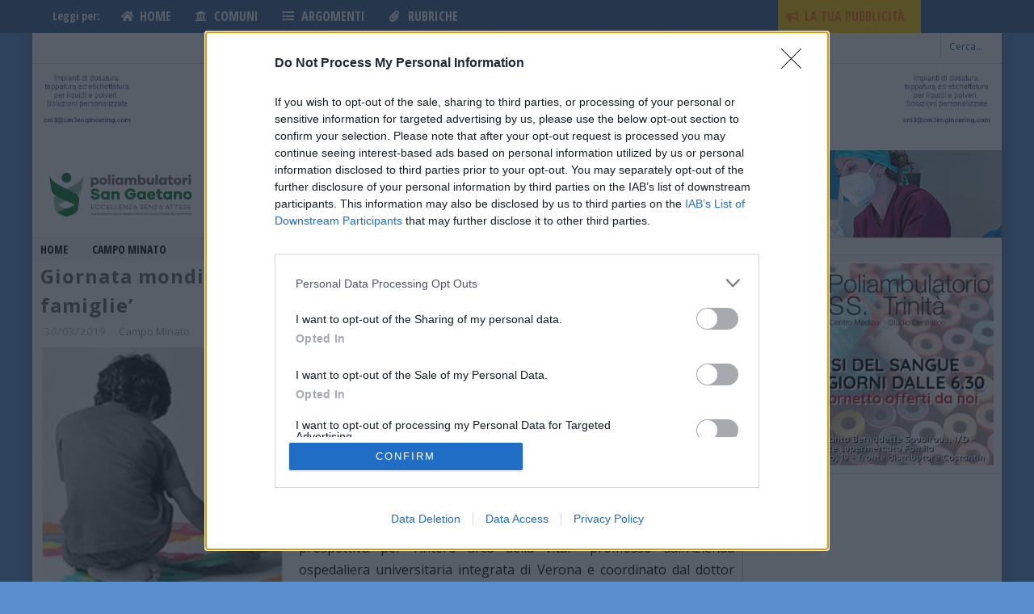

--- FILE ---
content_type: text/html; charset=utf-8
request_url: https://www.google.com/recaptcha/api2/aframe
body_size: 258
content:
<!DOCTYPE HTML><html><head><meta http-equiv="content-type" content="text/html; charset=UTF-8"></head><body><script nonce="U54O1HnkvaPBpRqAcdkEkA">/** Anti-fraud and anti-abuse applications only. See google.com/recaptcha */ try{var clients={'sodar':'https://pagead2.googlesyndication.com/pagead/sodar?'};window.addEventListener("message",function(a){try{if(a.source===window.parent){var b=JSON.parse(a.data);var c=clients[b['id']];if(c){var d=document.createElement('img');d.src=c+b['params']+'&rc='+(localStorage.getItem("rc::a")?sessionStorage.getItem("rc::b"):"");window.document.body.appendChild(d);sessionStorage.setItem("rc::e",parseInt(sessionStorage.getItem("rc::e")||0)+1);localStorage.setItem("rc::h",'1769514614484');}}}catch(b){}});window.parent.postMessage("_grecaptcha_ready", "*");}catch(b){}</script></body></html>